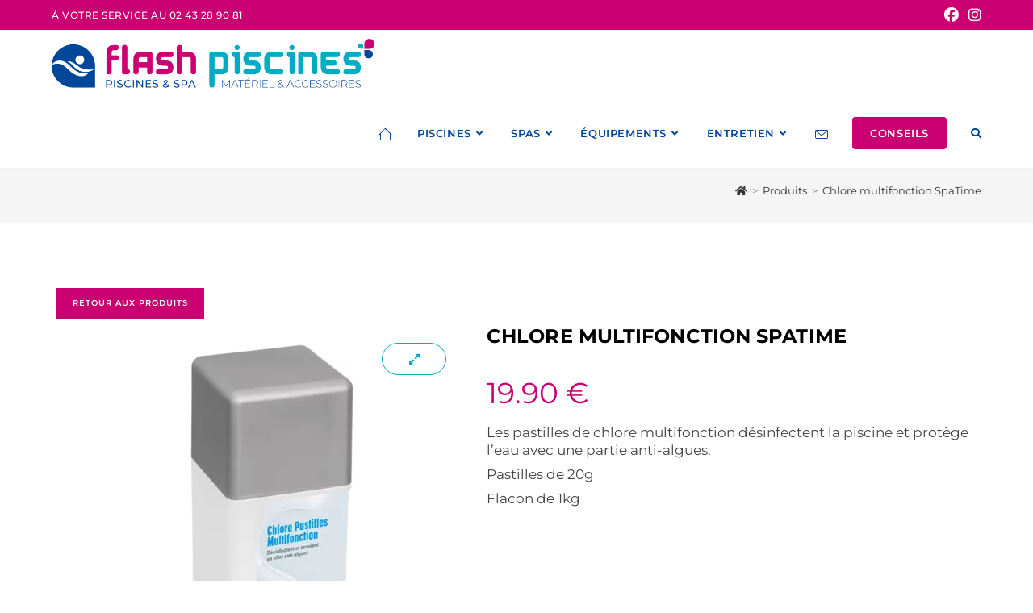

--- FILE ---
content_type: text/css
request_url: https://flash-piscines.fr/wp-content/cache/autoptimize/css/autoptimize_single_21e4542e851cce13c0bddc27f5bf0abb.css?ver=1769697049
body_size: 1970
content:
.elementor-1459 .elementor-element.elementor-element-f34fdbb{--spacer-size:50px}.elementor-1459 .elementor-element.elementor-element-b88bb89>.elementor-widget-container{margin:0 0 0 -10px}.elementor-1459 .elementor-element.elementor-element-43e4922>.elementor-widget-wrap>.elementor-widget:not(.elementor-widget__width-auto):not(.elementor-widget__width-initial):not(:last-child):not(.elementor-absolute){margin-bottom:40px}.elementor-1459 .elementor-element.elementor-element-43e4922>.elementor-element-populated{padding:0 10px 0 0}.elementor-1459 .elementor-element.elementor-element-f31dca3:not(.shopengine_image_gallery_position_bottom) .shopengine-gallery-wrapper{width:25%}.elementor-1459 .elementor-element.elementor-element-f31dca3.shopengine_image_gallery_position_bottom .flex-control-thumbs li{flex:0 0 25%}.elementor-1459 .elementor-element.elementor-element-f31dca3.shopengine_image_gallery_position_left .flex-viewport,.elementor-1459 .elementor-element.elementor-element-f31dca3.shopengine_image_gallery_position_right .flex-viewport{width:calc(100% - 25%)}.elementor-1459 .elementor-element.elementor-element-f31dca3.shopengine_image_gallery_position_left .shopengine-product-image .onsale,.elementor-1459 .elementor-element.elementor-element-f31dca3.shopengine_image_gallery_position_left .shopengine-product-image-toggle{margin-left:25%}.elementor-1459 .elementor-element.elementor-element-f31dca3.shopengine_image_gallery_position_right .shopengine-product-image .onsale,.elementor-1459 .elementor-element.elementor-element-f31dca3.shopengine_image_gallery_position_right .shopengine-product-image-toggle{margin-right:25%}.elementor-1459 .elementor-element.elementor-element-f31dca3 .shopengine-product-image .flex-control-thumbs li{padding-left:5px;padding-right:5px;padding-top:5px;padding-bottom:5px}.elementor-1459 .elementor-element.elementor-element-f31dca3 .shopengine-product-image .flex-control-thumbs{margin-left:-5px;margin-right:-5px;margin-top:5px;margin-bottom:-5px}.elementor-1459 .elementor-element.elementor-element-f31dca3 .shopengine-product-image .product-thumbs-slider:not(.owl-loaded){padding-left:5px;padding-right:5px;padding-top:5px;padding-bottom:5px}.elementor-1459 .elementor-element.elementor-element-f31dca3 .shopengine-product-image .product-thumbs-slider .owl-stage{padding-left:5px;padding-right:5px;padding-top:5px;padding-bottom:5px}.elementor-1459 .elementor-element.elementor-element-f31dca3 .shopengine-product-image .product-thumbs-slider{margin-top:5px}.elementor-1459 .elementor-element.elementor-element-f31dca3 .shopengine-product-image .shopengine-product-image-toggle{color:#00acc2;border:1px solid #00acc2;box-shadow:none;-webkit-box-shadow:none;background-color:#fff;font-size:15px;height:40px;width:80px;border-radius:100px}.elementor-1459 .elementor-element.elementor-element-f31dca3 .shopengine-product-image .shopengine-product-image-toggle svg{width:15px}.elementor-1459 .elementor-element.elementor-element-f31dca3 .shopengine-product-image .flex-direction-nav .flex-prev:before,.shopengine-widget .shopengine-product-image .flex-direction-nav .flex-next:before{font-size:16px;color:#101010;background-color:#fff}.elementor-1459 .elementor-element.elementor-element-e5df9fe>.elementor-element-populated{padding:0 0 0 20px}.elementor-1459 .elementor-element.elementor-element-d9b1159 .product-title{margin:0;padding:0;color:#000;font-size:24px;font-weight:700;text-transform:uppercase;line-height:24px;letter-spacing:.1px}.elementor-1459 .elementor-element.elementor-element-d9b1159>.elementor-widget-container{margin:0 0 20px}.elementor-1459 .elementor-element.elementor-element-1e2c8e5 .shopengine-product-price .price{display:flex;align-items:center;justify-content:flex-start}.elementor-1459 .elementor-element.elementor-element-1e2c8e5 .shopengine-product-price .price del,.elementor-1459 .elementor-element.elementor-element-1e2c8e5 .shopengine-product-price .price ins{background:0 0}.elementor-1459 .elementor-element.elementor-element-1e2c8e5 .shopengine-product-price :is(.price,.price .amount,.price ins){font-size:22px;font-weight:600;line-height:30px}.elementor-1459 .elementor-element.elementor-element-1e2c8e5 .shopengine-product-price :is(.price,.price del,.price del .amount,.price ins){color:#00acc2;opacity:1;vertical-align:middle}.elementor-1459 .elementor-element.elementor-element-1e2c8e5 .shopengine-product-price .price del{margin-right:20px}.elementor-1459 .elementor-element.elementor-element-1e2c8e5 .shopengine-product-price .price .shopengine-discount-badge{margin-left:20px;font-size:12px;font-weight:400;text-transform:uppercase;line-height:20px;color:#fff;background:#ea4335}.rtl .elementor-1459 .elementor-element.elementor-element-1e2c8e5 .shopengine-product-price .price del{margin-left:20px;margin-right:0}.rtl .elementor-1459 .elementor-element.elementor-element-1e2c8e5 .shopengine-product-price .price .shopengine-discount-badge{margin-right:20px;margin-left:0}.elementor-1459 .elementor-element.elementor-element-1e2c8e5 .shopengine-product-price .price ins .amount{background:0 0;color:#ca0072;font-size:24px;font-weight:700}.elementor-1459 .elementor-element.elementor-element-c718c28 .shopengine-product-excerpt,.elementor-1459 .elementor-element.elementor-element-c718c28 .shopengine-product-excerpt p{color:#444;font-size:17px;font-weight:400;line-height:22px}.elementor-1459 .elementor-element.elementor-element-ce1bdde .shopengine-swatches .woocommerce-variation-description{display:block;font-size:14px;font-weight:400;line-height:18px;margin:0 0 15px}.elementor-1459 .elementor-element.elementor-element-ce1bdde .shopengine-swatches .shopengine-quick-checkout-button{display:none}.elementor-1459 .elementor-element.elementor-element-ce1bdde .shopengine-swatches .shopengine-wishlist.badge{display:none;font-size:15px;color:#101010;background:#fff;border-style:solid;border-width:2px;border-color:#f2f2f2;border-radius:5px;padding:12px 25px;margin:0 10px 0 0}.elementor-1459 .elementor-element.elementor-element-ce1bdde .shopengine-swatches .cart .button{display:none;color:#fff;background-color:#101010;padding:12px 10px;margin:0}.elementor-1459 .elementor-element.elementor-element-ce1bdde .shopengine-swatches .shopengine-comparison.badge{display:none;font-size:15px;color:#101010;background:#fff;border-style:solid;border-width:2px;border-color:#f2f2f2;border-radius:5px;padding:12px 25px;margin:0 10px 0 0}.elementor-1459 .elementor-element.elementor-element-ce1bdde .shopengine-swatches .quantity-wrap{display:none;margin:0 10px 0 0}.elementor-1459 .elementor-element.elementor-element-ce1bdde .shopengine-swatches .cart .button{font-size:15px;font-weight:600;text-transform:uppercase;line-height:18px;border-style:none;border-radius:5px}.elementor-1459 .elementor-element.elementor-element-ce1bdde .shopengine-swatches .cart .button:hover{color:#fff}.rtl .elementor-1459 .elementor-element.elementor-element-ce1bdde .shopengine-swatches .cart .button{border-radius:5px}.rtl .elementor-1459 .elementor-element.elementor-element-ce1bdde .shopengine-swatches .cart .button{padding:12px 10px;margin:0}.elementor-1459 .elementor-element.elementor-element-ce1bdde .shopengine-swatches .quantity .qty{font-size:16px;font-weight:500;letter-spacing:.5px;color:#101010;background:#fff;padding:10px 0;border-style:solid}.rtl .elementor-1459 .elementor-element.elementor-element-ce1bdde .shopengine-swatches .quantity .qty{padding:10px 0}.elementor-1459 .elementor-element.elementor-element-ce1bdde .shopengine-swatches .quantity-wrap button{border-style:solid}.elementor-1459 .elementor-element.elementor-element-ce1bdde .shopengine-swatches .quantity-wrap.default .quantity .qty{border-width:2px;border-radius:5px}.rtl .elementor-1459 .elementor-element.elementor-element-ce1bdde .shopengine-swatches .quantity-wrap.default .quantity .qty{border-width:2px;border-radius:5px}.elementor-1459 .elementor-element.elementor-element-ce1bdde .shopengine-swatches .quantity-wrap.both .quantity .qty{border-width:2px 0;border-radius:0}.elementor-1459 .elementor-element.elementor-element-ce1bdde .shopengine-swatches .quantity-wrap.both .minus{border-width:2px;border-radius:5px 0 0 5px}.rtl .elementor-1459 .elementor-element.elementor-element-ce1bdde .shopengine-swatches .quantity-wrap.both .minus{border-width:2px;border-radius:5px 5px 0 0}.elementor-1459 .elementor-element.elementor-element-ce1bdde .shopengine-swatches .quantity-wrap.both .plus{border-width:2px;border-radius:0 5px 5px 0}.rtl .elementor-1459 .elementor-element.elementor-element-ce1bdde .shopengine-swatches .quantity-wrap.both .plus{border-width:2px;border-radius:0 0 5px 5px}.elementor-1459 .elementor-element.elementor-element-ce1bdde .shopengine-swatches .quantity-wrap.before .quantity .qty{border-width:2px 2px 2px 0;border-radius:0 5px 5px 0}.rtl .elementor-1459 .elementor-element.elementor-element-ce1bdde .shopengine-swatches .quantity-wrap.before .quantity .qty{border-width:2px 0 2px 2px;border-radius:0 0 5px 5px}.elementor-1459 .elementor-element.elementor-element-ce1bdde .shopengine-swatches .quantity-wrap.before .plus{border-width:2px 2px 0;border-radius:5px 0 0}.rtl .elementor-1459 .elementor-element.elementor-element-ce1bdde .shopengine-swatches .quantity-wrap.before .plus{border-width:2px 2px 0}.elementor-1459 .elementor-element.elementor-element-ce1bdde .shopengine-swatches .quantity-wrap.before .minus{border-width:2px;border-radius:0 0 0 5px}.rtl .elementor-1459 .elementor-element.elementor-element-ce1bdde .shopengine-swatches .quantity-wrap.before .minus{border-width:2px;border-radius:0 5px 0 0}.elementor-1459 .elementor-element.elementor-element-ce1bdde .shopengine-swatches .quantity-wrap.after .quantity .qty{border-width:2px 0 2px 2px;border-radius:5px 0 0 5px}.rtl .elementor-1459 .elementor-element.elementor-element-ce1bdde .shopengine-swatches .quantity-wrap.after .quantity .qty{border-width:2px 2px 2px 0;border-radius:5px 5px 0 0}.elementor-1459 .elementor-element.elementor-element-ce1bdde .shopengine-swatches .quantity-wrap.after .plus{border-width:2px 2px 0;border-radius:0 5px 0 0}.rtl .elementor-1459 .elementor-element.elementor-element-ce1bdde .shopengine-swatches .quantity-wrap.after .plus{border-width:2px 2px 0;border-radius:0 0 0 5px}.elementor-1459 .elementor-element.elementor-element-ce1bdde .shopengine-swatches .quantity-wrap.after .minus{border-width:2px;border-radius:0 0 5px}.rtl .elementor-1459 .elementor-element.elementor-element-ce1bdde .shopengine-swatches .quantity-wrap.after .minus{border-width:2px}.rtl .elementor-1459 .elementor-element.elementor-element-ce1bdde .shopengine-swatches .quantity-wrap{margin:0 0 0 10px}.elementor-1459 .elementor-element.elementor-element-ce1bdde .shopengine-swatches .variations label,.elementor-1459 .elementor-element.elementor-element-ce1bdde .shopengine-swatches .variations select{font-size:14px;font-weight:500;text-decoration:none;line-height:18px;letter-spacing:0px;word-spacing:0px}.elementor-1459 .elementor-element.elementor-element-ce1bdde .shopengine-swatches .variations td.label,.elementor-1459 .elementor-element.elementor-element-ce1bdde .shopengine-swatches .variations th.label{color:#484848}.elementor-1459 .elementor-element.elementor-element-ce1bdde .shopengine-swatches .variations td.select,.elementor-1459 .elementor-element.elementor-element-ce1bdde .shopengine-swatches .variations th.select{color:#484848}.elementor-1459 .elementor-element.elementor-element-ce1bdde .shopengine-swatches .variations tr{flex-direction:row;margin:10px 0 0;gap:35px}.elementor-1459 .elementor-element.elementor-element-ce1bdde .shopengine-swatches .variations td.label{width:60px}.elementor-1459 .elementor-element.elementor-element-ce1bdde .shopengine-swatches .variations td.value{width:100%}.elementor-1459 .elementor-element.elementor-element-ce1bdde .shopengine-swatches .woocommerce-variation-description p{color:#666}.rtl .elementor-1459 .elementor-element.elementor-element-ce1bdde .shopengine-swatches .woocommerce-variation-description{margin:0 0 15px}.elementor-1459 .elementor-element.elementor-element-ce1bdde .shopengine-swatches :is(.price,.price del,.price ins){font-size:18px;font-weight:700;line-height:24px;color:#101010}.elementor-1459 .elementor-element.elementor-element-ce1bdde .shopengine-swatches .price ins .amount{background:0 0;color:#101010}.elementor-1459 .elementor-element.elementor-element-ce1bdde .shopengine-swatches .shopengine-badge{color:#fff;background:#ea4335;font-size:19px;line-height:27px}.elementor-1459 .elementor-element.elementor-element-ce1bdde .shopengine-swatches .woocommerce-variation-price{margin:0 0 15px;display:block}.rtl .elementor-1459 .elementor-element.elementor-element-ce1bdde .shopengine-swatches .woocommerce-variation-price{margin:0 0 15px;display:block}.rtl .elementor-1459 .elementor-element.elementor-element-ce1bdde .shopengine-swatches .variations tr{margin:10px 0 0}.elementor-1459 .elementor-element.elementor-element-ce1bdde .shopengine-swatches .variations{margin:0 0 15px}.rtl .elementor-1459 .elementor-element.elementor-element-ce1bdde .shopengine-swatches .variations{margin:0 0 15px}.elementor-1459 .elementor-element.elementor-element-ce1bdde .shopengine-swatches .variations select{color:#3e3e3e;border-style:solid;border-width:1px;border-color:#ddd9d9;border-radius:0}.rtl .elementor-1459 .elementor-element.elementor-element-ce1bdde .shopengine-swatches .variations select{border-width:1px;border-radius:0}.elementor-1459 .elementor-element.elementor-element-ce1bdde .shopengine-swatches .shopengine_swatches .swatch.swatch_color{width:35px;height:35px}.elementor-1459 .elementor-element.elementor-element-ce1bdde .shopengine-swatches .shopengine_swatches .swatch_color{border-radius:100px;border-style:solid;border-width:2px;border-color:#f2f2f2}.rtl .elementor-1459 .elementor-element.elementor-element-ce1bdde .shopengine-swatches .shopengine_swatches .swatch_color{border-width:2px}.elementor-1459 .elementor-element.elementor-element-ce1bdde .shopengine-swatches .shopengine_swatches .swatch_color.selected{border-color:#101010}.elementor-1459 .elementor-element.elementor-element-ce1bdde .shopengine-swatches .shopengine_swatches .swatch.swatch_image{width:30px;height:30px}.elementor-1459 .elementor-element.elementor-element-ce1bdde .shopengine-swatches .shopengine_swatches .swatch_image{border-radius:100px;border-style:solid;border-width:2px;border-color:#f2f2f2}.rtl .elementor-1459 .elementor-element.elementor-element-ce1bdde .shopengine-swatches .shopengine_swatches .swatch_image{border-width:2px}.elementor-1459 .elementor-element.elementor-element-ce1bdde .shopengine-swatches .shopengine_swatches .swatch_image.selected{border-color:#101010}.elementor-1459 .elementor-element.elementor-element-ce1bdde .shopengine-swatches .shopengine_swatches .swatch.swatch_label{min-width:80px;min-height:20px}.elementor-1459 .elementor-element.elementor-element-ce1bdde .shopengine-swatches .shopengine_swatches .swatch_label{border-radius:0;border-style:none;color:#272626 !important;background-color:#cfcfcf !important}.elementor-1459 .elementor-element.elementor-element-ce1bdde .shopengine-swatches .shopengine_swatches .swatch_label.selected{border-color:#101010}.elementor-1459 .elementor-element.elementor-element-ce1bdde .shopengine-swatches :is(.shopengine-wishlist.badge.active,.shopengine-wishlist.badge:hover){color:#fff;background:#101010;border-color:#101010}.rtl .elementor-1459 .elementor-element.elementor-element-ce1bdde .shopengine-swatches .shopengine-wishlist.badge{border-width:2px;border-radius:5px;padding:12px 25px;margin:0 0 0 10px}.elementor-1459 .elementor-element.elementor-element-ce1bdde .shopengine-swatches :is(.shopengine-comparison.badge.active,.shopengine-comparison.badge:hover){color:#fff;background:#101010;border-color:#101010}.rtl .elementor-1459 .elementor-element.elementor-element-ce1bdde .shopengine-swatches .shopengine-comparison.badge{border-width:2px;border-radius:5px;padding:12px 25px;margin:0 0 0 10px}.elementor-1459 .elementor-element.elementor-element-dd8f14e .shopengine-additional-information tr td{padding:10px;background:#fdfdfd}.rtl .elementor-1459 .elementor-element.elementor-element-dd8f14e .shopengine-additional-information tr td{padding:10px;text-align:right}.elementor-1459 .elementor-element.elementor-element-dd8f14e .shopengine-additional-information tr th{padding:10px;color:#888;background:#f8f8f8;width:40%}.rtl .elementor-1459 .elementor-element.elementor-element-dd8f14e .shopengine-additional-information tr th{padding:10px;text-align:right}.elementor-1459 .elementor-element.elementor-element-dd8f14e .shopengine-additional-information tr :is(td,th,p){font-size:14px;font-weight:400;font-style:normal}.elementor-1459 .elementor-element.elementor-element-dd8f14e .shopengine-additional-information .shop_attributes tr:not(:last-child),.elementor-1459 .elementor-element.elementor-element-dd8f14e .shopengine-additional-information table.shop_attributes tr td,.elementor-1459 .elementor-element.elementor-element-dd8f14e .shopengine-additional-information table.shop_attributes tr th{border-color:#e0e0e0}.elementor-1459 .elementor-element.elementor-element-dd8f14e .shopengine-additional-information tr td p{color:#101010}.elementor-1459 .elementor-element.elementor-element-b37e1fe{--spacer-size:100px}@media(min-width:768px){.elementor-1459 .elementor-element.elementor-element-43e4922{width:45%}.elementor-1459 .elementor-element.elementor-element-e5df9fe{width:55%}}@media(max-width:1024px){.elementor-1459 .elementor-element.elementor-element-f31dca3:not(.shopengine_image_gallery_position_bottom) .shopengine-gallery-wrapper{width:25%}.elementor-1459 .elementor-element.elementor-element-f31dca3.shopengine_image_gallery_position_bottom .flex-control-thumbs li{flex:0 0 25%}.elementor-1459 .elementor-element.elementor-element-f31dca3.shopengine_image_gallery_position_left .flex-viewport,.elementor-1459 .elementor-element.elementor-element-f31dca3.shopengine_image_gallery_position_right .flex-viewport{width:calc(100% - 25%)}.elementor-1459 .elementor-element.elementor-element-f31dca3.shopengine_image_gallery_position_left .shopengine-product-image .onsale,.elementor-1459 .elementor-element.elementor-element-f31dca3.shopengine_image_gallery_position_left .shopengine-product-image-toggle{margin-left:25%}.elementor-1459 .elementor-element.elementor-element-f31dca3.shopengine_image_gallery_position_right .shopengine-product-image .onsale,.elementor-1459 .elementor-element.elementor-element-f31dca3.shopengine_image_gallery_position_right .shopengine-product-image-toggle{margin-right:25%}}@media(max-width:767px){.elementor-1459 .elementor-element.elementor-element-f31dca3:not(.shopengine_image_gallery_position_bottom) .shopengine-gallery-wrapper{width:25%}.elementor-1459 .elementor-element.elementor-element-f31dca3.shopengine_image_gallery_position_bottom .flex-control-thumbs li{flex:0 0 25%}.elementor-1459 .elementor-element.elementor-element-f31dca3.shopengine_image_gallery_position_left .flex-viewport,.elementor-1459 .elementor-element.elementor-element-f31dca3.shopengine_image_gallery_position_right .flex-viewport{width:calc(100% - 25%)}.elementor-1459 .elementor-element.elementor-element-f31dca3.shopengine_image_gallery_position_left .shopengine-product-image .onsale,.elementor-1459 .elementor-element.elementor-element-f31dca3.shopengine_image_gallery_position_left .shopengine-product-image-toggle{margin-left:25%}.elementor-1459 .elementor-element.elementor-element-f31dca3.shopengine_image_gallery_position_right .shopengine-product-image .onsale,.elementor-1459 .elementor-element.elementor-element-f31dca3.shopengine_image_gallery_position_right .shopengine-product-image-toggle{margin-right:25%}}